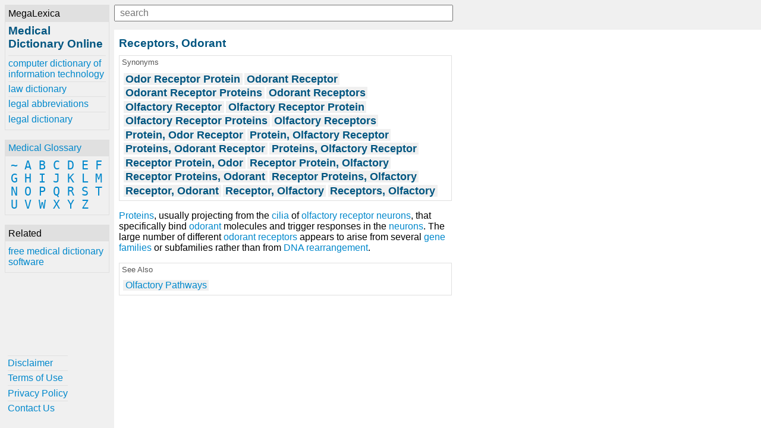

--- FILE ---
content_type: text/html; charset=UTF-8
request_url: https://www.online-medical-dictionary.org/definitions-r/receptors-odorant.html
body_size: 1927
content:
<!DOCTYPE html><html lang="en"><head><meta charset="UTF-8"><meta name="viewport" content="width=device-width, initial-scale=1.0"><meta http-equiv="X-UA-Compatible" content="ie=edge"><!--[if lt IE 10]
<script src="https://cdnjs.cloudflare.com/ajax/libs/classlist/1.2.20171210/classList.min.js"></script>
<![endif]-->
<!--[if lt IE 9]>
<script>document.oldIE = true;</script>
<script src="https://cdnjs.cloudflare.com/ajax/libs/es5-shim/4.5.7/es5-shim.min.js"></script>
<![endif]--><title>Receptors, Odorant - Medical Dictionary online-medical-dictionary.org</title><meta name="description" content="Learn about Receptors, Odorant at online-medical-dictionary.org"><meta property="og:locale" content="en_US"><meta property="og:title" content="Receptors, Odorant - Medical Dictionary online-medical-dictionary.org"><meta property="og:site_name" content="Medical Dictionary Online"><meta property="og:type" content="article"><meta property="og:description" content="Learn about Receptors, Odorant at online-medical-dictionary.org"><meta property="og:image" content="https://www.online-medical-dictionary.org/-/img/bg.jpg"><meta property="og:url" content="https://www.online-medical-dictionary.org/definitions-r/receptors-odorant.html"><meta property="twitter:card" content="summary"><meta property="twitter:title" content="Receptors, Odorant - Medical Dictionary online-medical-dictionary.org"><meta property="twitter:description" content="Learn about Receptors, Odorant at online-medical-dictionary.org"><meta property="twitter:image" content="https://www.online-medical-dictionary.org/-/img/bg.jpg"><meta property="twitter:url" content="https://www.online-medical-dictionary.org/definitions-r/receptors-odorant.html"><link rel="stylesheet" href="/-/css/site.1548970068434.css"><link rel="apple-touch-icon" sizes="180x180" href="/-/img/favicons/apple-touch-icon.png"><link rel="icon" type="image/png" sizes="32x32" href="/-/img/favicons/favicon-32x32.png"><link rel="icon" type="image/png" sizes="16x16" href="/-/img/favicons/favicon-16x16.png"><link rel="manifest" href="/-/img/favicons/site.webmanifest"><link rel="mask-icon" href="/-/img/favicons/safari-pinned-tab.svg" color="#0088cc"><link rel="shortcut icon" href="/favicon.ico"><meta name="msapplication-TileColor" content="#0088cc"><meta name="msapplication-config" content="/-/img/favicons/browserconfig.xml"><meta name="theme-color" content="#0088cc"><script async src="https://www.googletagmanager.com/gtag/js?id=UA-1981843-24"></script><script>window.dataLayer = window.dataLayer || [];
function gtag(){dataLayer.push(arguments);}
gtag('js', new Date());
gtag('config', 'UA-1981843-24');</script></head><body><div class="container"><div id="menu"><div id="menu-close"><button id="btn-menu-close">x</button></div><div class="card" id="brand"><div class="card-title">MegaLexica</div><div class="card-body"><a href="/"><h1>Medical Dictionary Online</h1></a><div id="references"><a href="https://www.computer-dictionary-online.org" title="The MegaLexica free online dictionary of computer terminology and information technology including hardware, software, equipment, devices, jargon, abbreviations and more.">computer dictionary of information technology</a><a href="https://www.law-dictionary.org" title="The MegaLexica free online law dictionary of legal terminology, law terms and more.">law dictionary</a><a href="https://www.legal-abbreviations.org" title="The MegaLexica free online dictionary of legal abbreviations and law terminology.">legal abbreviations</a><a href="https://www.legal-dictionary.org" title="The MegaLexica free online legal dictionary of law terminology, abbreviations and more.">legal dictionary</a></div></div></div><div class="card" id="glossary"><div class="card-title"><a href='/glossary'>Medical Glossary</a></div><div class="card-body"><a href='/glossary/~'>~</a> <a href='/glossary/a'>A</a> <a href='/glossary/b'>B</a> <a href='/glossary/c'>C</a> <a href='/glossary/d'>D</a> <a href='/glossary/e'>E</a> <a href='/glossary/f'>F</a> <a href='/glossary/g'>G</a> <a href='/glossary/h'>H</a> <a href='/glossary/i'>I</a> <a href='/glossary/j'>J</a> <a href='/glossary/k'>K</a> <a href='/glossary/l'>L</a> <a href='/glossary/m'>M</a> <a href='/glossary/n'>N</a> <a href='/glossary/o'>O</a> <a href='/glossary/p'>P</a> <a href='/glossary/q'>Q</a> <a href='/glossary/r'>R</a> <a href='/glossary/s'>S</a> <a href='/glossary/t'>T</a> <a href='/glossary/u'>U</a> <a href='/glossary/v'>V</a> <a href='/glossary/w'>W</a> <a href='/glossary/x'>X</a> <a href='/glossary/y'>Y</a> <a href='/glossary/z'>Z</a> </div></div><div class="card" id="related"><div class="card-title">Related</div><div class="card-body"><a href="https://www.free-medical-dictionary.com" title="Get free medical dictionary software for your desktop or laptop.">free medical dictionary software</a></div></div><div class="card" id="helpful"><div class="card-body"><a href='/helpful/disclaimer'>Disclaimer</a><a href='/helpful/terms-of-use'>Terms of Use</a><a href='/helpful/privacy-policy'>Privacy Policy</a><a href='/helpful/contact'>Contact Us</a></div></div></div><div id="content"><div id="lookup"><button id="btn-menu-open"> </button><div id="search"><input id="q" type="text" placeholder="search" maxlength="80"><div id="suggestions"></div></div></div><div><h2>Receptors, Odorant</h2><div class="card synonyms"><div class="card-title">Synonyms</div><div class="card-body"><h2>Odor Receptor Protein</h2><h2>Odorant Receptor</h2><h2>Odorant Receptor Proteins</h2><h2>Odorant Receptors</h2><h2>Olfactory Receptor</h2><h2>Olfactory Receptor Protein</h2><h2>Olfactory Receptor Proteins</h2><h2>Olfactory Receptors</h2><h2>Protein, Odor Receptor</h2><h2>Protein, Olfactory Receptor</h2><h2>Proteins, Odorant Receptor</h2><h2>Proteins, Olfactory Receptor</h2><h2>Receptor Protein, Odor</h2><h2>Receptor Protein, Olfactory</h2><h2>Receptor Proteins, Odorant</h2><h2>Receptor Proteins, Olfactory</h2><h2>Receptor, Odorant</h2><h2>Receptor, Olfactory</h2><h2>Receptors, Olfactory</h2></div></div><p><a href='/definitions-p/proteins'>Proteins</a>, usually projecting from the <a href='/definitions-c/cilia'>cilia</a> of <a href='/definitions-o/olfactory-receptor-neurons'>olfactory receptor neurons</a>, that specifically bind <a href='/definitions-o/odorants'>odorant</a> molecules and trigger responses in the <a href='/definitions-n/neurons'>neurons</a>. The large number of different <a href='/definitions-r/receptors-odorant'>odorant receptors</a> appears to arise from several <a href='/definitions-g/genes'>gene</a> <a href='/definitions-f/family'>families</a> or subfamilies rather than from <a href='/definitions-g/gene-rearrangement'>DNA rearrangement</a>.</p></div><div class="card see-also"><div class="card-title">See Also</div><div class="card-body"><a href='/definitions-o/olfactory-pathways'>Olfactory Pathways</a></div></div><div><div class="ja-gadget-virtual-assistant-subtle cleanslate">
  <link
    rel="stylesheet"
    href="https://components.justanswer.com/css/ja-gadget-virtual-assistant-subtle"
  />
  <script
    type="text/javascript"
    src="https://components.justanswer.com/js/ja-gadget-virtual-assistant-config,ja-gadget-virtual-assistant-subtle"
  ></script>
  <script type="text/javascript">
    (function() {
      require('ja-gadget-virtual-assistant-subtle')(
        (function() {
          var scripts = document.querySelectorAll(
            'script[src="https://components.justanswer.com/js/ja-gadget-virtual-assistant-config,ja-gadget-virtual-assistant-subtle"]'
          );
          return scripts[scripts.length - 1].parentNode;
        })(),
        require('ja-gadget-virtual-assistant-config')({
          partner: 'US',
          affiliateId: 'ho|7112|1496',
          profile: 'medical',
          settings: 'default',
          showCopyright: false,
          trackingPixels: {
            transition:
              'https://trk.justanswer.com/aff_c?offer_id=2&aff_id=7112&file_id=1496'
          }
        })
      ).initialize();
    })();
  </script>
</div>
<img
  src="https://trk.justanswer.com/aff_i?offer_id=2&aff_id=7112&file_id=1496"
  width="1"
  height="1"
/>
</div><div id="modal-bg"></div></div></div><script src="/-/js/global.1548970169787.js"></script></body></html>